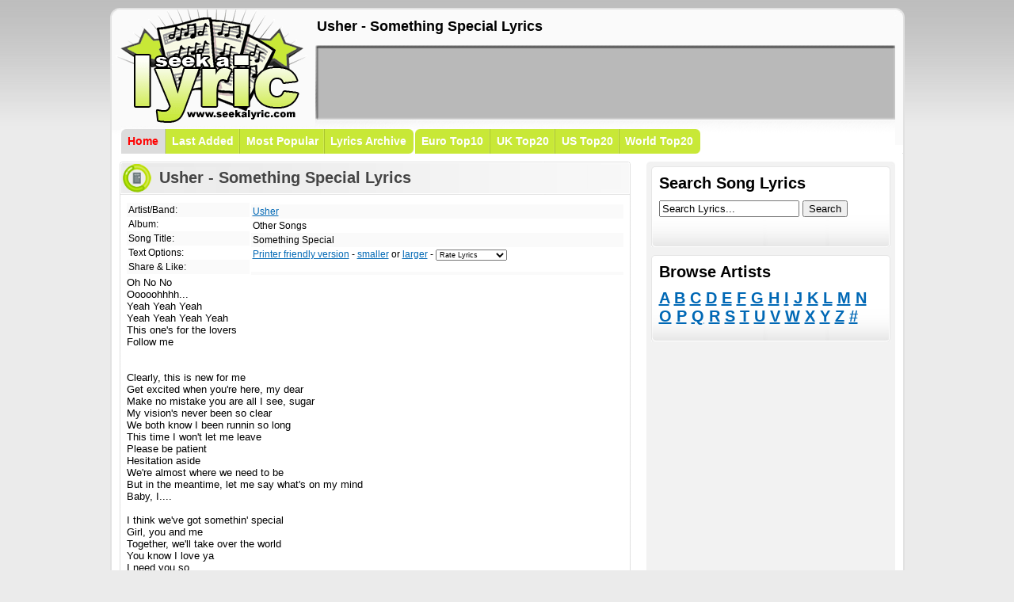

--- FILE ---
content_type: text/html; charset=UTF-8
request_url: https://www.seekalyric.com/song/Usher/Something_Special
body_size: 4476
content:
<html>
<head><title>Usher - Something Special Lyric</title>
<meta name="description" content="Usher - Something Special Lyrics at SeekaLyric.com, your source for free song lyrics!">
<meta name="keywords" content="Usher, Something Special, lyrics, lyric, song, free, music, search, artist, bands, seekalyric">
<link href="/files/Styles01.css" rel="stylesheet" type="text/css">
<script src="/files/size.js" type="text/javascript"></script>
<script type="text/javascript">
var domain = "www.seekalyric.com";
var lyricsScrollerPath = "http://"+domain+"/lyricScroller.swf?a=Usher&s=Something_Special&speed=4";
var songLyricPage ="http://"+domain+"/song/Usher/Something_Special";
var	song_id = 657627;	
var youtube_video = true;	
var lv_code = "<div style='padding:3px; border:1px solid #FF3366; border-bottom:0px; width:292px'><object width='292' height='243'><param name='movie' value='http://www.youtube.com/v/&enablejsapi=1&playerapiid=ytplayer'></param><param name='wmode' value='transparent'></param><embed src='http://www.youtube.com/v/&enablejsapi=1&playerapiid=ytplayer' type='application/x-shockwave-flash' wmode='transparent' width='292' height='243'></embed></object></div><object width='300' height='181'><embed src='"+lyricsScrollerPath+"' width='300' height='181' type='application/x-shockwave-flash'/></embed></object><br><a href='http://www.seekalyric.com' target='_blank'>Free Song Lyrics</a> | <a href='"+songLyricPage+"' target='_blank'>Something Special lyrics</a>";	
var l_code = "<object width='300' height='181'><embed src='"+lyricsScrollerPath+"' width='300' height='181' type='application/x-shockwave-flash'/></embed></object><br><a href='http://www.seekalyric.com' target='_blank'>Free Song Lyrics</a> | <a href='"+songLyricPage+"' target='_blank'>Something Special lyrics</a>";	

var v_code = "<div style='padding:3px; border:1px solid #FF3366; width:292px; text-align:center'><object width='292' height='243'><param name='movie' value='http://www.youtube.com/v/&enablejsapi=1&playerapiid=ytplayer'></param><param name='wmode' value='transparent'></param><embed src='http://www.youtube.com/v/&enablejsapi=1&playerapiid=ytplayer' type='application/x-shockwave-flash' wmode='transparent' width='292' height='243'></embed></object><br><a href='"+songLyricPage+"' target='_blank'>Something Special lyrics</a> | <a href='http://www.seekalyric.com' target='_blank'>Free Song Lyrics</a></div>";

var artist = "Usher";
var videoId = "";
var song = "Something_Special";
</script>
<script language="JavaScript">
function highlight(field) {
       field.focus();
       field.select();
}</script>
</head><body>
    <div id="Header">
    <div id="Logo"><a href="https://www.seekalyric.com" title="SeekaLyric - Free Song Lyrics"><img src="https://www.seekalyric.com/files/Logo.png" border="0"></a></div>
    <div id="Ad728x90">
      <h2>Usher - Something Special Lyrics</h2>
<script type="text/javascript"><!--
google_ad_client = "pub-0954770468163920";
/* 728x90 */
google_ad_slot = "5162745999";
google_ad_width = 728;
google_ad_height = 90;
//-->
</script>
<script type="text/javascript" src="https://pagead2.googlesyndication.com/pagead/show_ads.js">
</script></div>
    <div id="CM_Wrap">
<div class="CM_T_First_Sel" style="background-color: rgb(220, 220, 220);"><a href="https://www.seekalyric.com/">Home</a></div>
<div class="CM_T_Normal" style="background-color: rgb(200, 232, 55);"><a href="/new_lyrics">Last Added</a></div>
<div class="CM_T_Normal" style="background-color: rgb(200, 232, 55);"><a href="/popular_lyrics">Most Popular</a></div>
<div class="CM_T_More" style="background-color: rgb(200, 232, 55);"><a href="/song_lyrics/a">Lyrics Archive</a></div>
<div class="CM_T_First" style="background-color: rgb(200, 232, 55);"><a href="/music_charts/Europe">Euro Top10</a></div>
<div class="CM_T_Normal" style="background-color: rgb(200, 232, 55);"><a href="/music_charts/UK">UK Top20</a></div>
<div class="CM_T_Normal" style="background-color: rgb(200, 232, 55);"><a href="/music_charts/US">US Top20</a></div>
<div class="CM_T_More" style="background-color: rgb(200, 232, 55);"><a href="/music_charts/World">World Top20</a></div>
</div>
</div>
 </div>
    <div id="Wrap">
      <div id="Content">
 <div class="FP_HR1">
<h2>Usher - Something Special Lyrics</h2>
</div>
<div class="FP_HR_Item2">
<div class="FP_HR_Song">

<ul>
<li class="line0S">Artist/Band:</li>
<li>Album:</li>
<li class="line0S">Song Title:</li>
<li>Text Options:</li>
<li class="line0S">Share & Like:</li>
</ul>
<ul id="FP_HR_Song2">
<li class="line0S"><a href="https://www.seekalyric.com/browse/Usher" title="Usher Lyrics">Usher</a></li>
<li>Other Songs</li>
<li class="line0S">Something Special</li>
<li><form name="rate_tab" method=post action="https://www.seekalyric.com/rate_song.php">
<a href="https://www.seekalyric.com/printer_friendly/Usher/Something_Special" rel="nofollow">Printer friendly version</a> - <a href="#" onclick="mkStyle(-1); return false;" title="decrease font size" class="smaller" rel="nofollow"><span>smaller</span></a> or <a href="#" onclick="mkStyle(1); return false;" class="larger" title="increase font size" rel="nofollow"><span>larger</span></a> - <input type="hidden" name="song" value="415680">
                  <select name='rating' style="FONT-SIZE: 9px; WIDTH: 90px;" onchange='document.rate_tab.submit();'>
                      <option value=0>Rate Lyrics</option>
                      <option value=5>5 - Near Perfect</option>
                      <option value=4>4 - Very Good</option>
                      <option value=3>3 - Average</option>
                      <option value=2>2 - Fair</option>
                      <option value=1>1 - Poor</option>
                  </select> 
			      
			      
			</form></li>
<li class="line0S"></li>
</ul>
<br />
<div id="contentt" style="FONT-SIZE: 13px;"> Oh No No<br />
Ooooohhhh...<br />
Yeah Yeah Yeah<br />
Yeah Yeah Yeah Yeah<br />
This one's for the lovers<br />
Follow me<br />
<br />
<br />
Clearly, this is new for me<br />
Get excited when you're here, my dear<br />
Make no mistake you are all I see, sugar<br />
My vision's never been so clear<br />
We both know I been runnin so long<br />
This time I won't let me leave<br />
Please be patient<br />
Hesitation aside<br />
We're almost where we need to be<br />
But in the meantime, let me say what's on my mind<br />
Baby, I....<br />
<br />
I think we've got somethin' special<br />
Girl, you and me<br />
Together, we'll take over the world<br />
You know I love ya<br />
I need you so<br />
So happy I just wanna let everybody know<br />
<br />
Think back to the time<br />
When I was scared to let it show<br />
Havin' too much fun with this and that one<br />
Now that you're mine (huh yeah..)<br />
Somewhere along the way, everything fell in place<br />
<br />
Oooohh...I'm so proud of how you represent me, baby<br />
Whether rockin' Armani, Dolce Gabbana,<br />
Roberto Cavalli, Louis, or Gucci, girl<br />
No matter what you wear, you do your own wit it<br />
I'll feel the same years from here<br />
But in the meantime, let me say what's on my mind<br />
Ooooh...listen<br />
<br />
I think we've got somethin' special<br />
Girl, you and me<br />
Together, we'll take over the world<br />
You know I love ya<br />
I need you so<br />
So happy I just wanna let everybody know<br />
<br />
That I think we've got somethin' special<br />
Girl, you and me<br />
Together, we'll take over the world<br />
You know I love ya<br />
I need you so<br />
So happy I just wanna let everybody know<br />
<br />
You know I need ya, baby (I love you)<br />
Girl, you know (repeat x 3)<br />
Do you know I need ya, baby (repeat x 4)<br />
Girl, now that you're mine<br />
Somewhere along the way, everything fell in place<br />
<br />
Heyyy...<br />
I think we've got somethin' special<br />
Girl, you and me<br />
Together, we'll take over the world<br />
You know I love ya<br />
I need you so<br />
So happy I just wanna let everybody know<br />
<br />
I think we've got somethin' special<br />
Girl, you and me<br />
Together, we'll take over the world<br />
You know I love ya<br />
Girl, I need you so<br />
I'll never, never let you go<br />
Noooooo....<br />
You're so special</div>
<br />
<ul style="padding: 2px; width: 310px;">
<li class="line0S">Download <a href="http://www.mp3fusion.net/music/usher-1.html" title="Usher mp3" target="_blank">Usher mp3</a></li>
<li class="line0S">Watch <a href="http://www.seekavideo.com/show/Usher" title="Usher music videos" target="_blank">Usher music videos</a></li>
</ul>
<ul style="padding: 2px; width: 310px;">
<li class="line0S">Find <a href="http://www.seekacover.com/cd/Usher" title="Usher CD covers" target="_blank">Usher CD covers</a></li>
</ul>
</div></div>
<div align="center">
<script type="text/javascript"><!--
google_ad_client = "ca-pub-0954770468163920";
/* salbottom */
google_ad_slot = "7238273315";
google_ad_width = 320;
google_ad_height = 50;
//-->
</script>
<script type="text/javascript" src="https://pagead2.googlesyndication.com/pagead/show_ads.js">
</script>
</div>

</div>
<div id="SideContent">
 <div>
  <div class="CBS_Top" style="padding-left: 10px; padding-top: 10px; padding-right: 10px;"> Search Song Lyrics</div>
  <div class="CBS" style="padding-left: 10px; padding-bottom: 10px; padding-right: 10px;">
<form id="Search" method="get" action="/search.php">
<input id="SearchInput" type="text" value="Search Lyrics..." onclick="value=''" title="Search Input" name="query" /> <input id="SearchSubmit" type="submit" value="Search" title="Search!" /><br /><br />
</form>
</div>
</div>
<div class="CBS_Top" style="padding-left: 10px; padding-top: 10px; padding-right: 10px;"> Browse Artists</div>
<div class="CBS" style="padding-left: 10px; padding-bottom: 10px; padding-right: 10px; height: 56px;">
<h3><a href="/song_lyrics/a">A</a> <a href="/song_lyrics/b">B</a> <a href="/song_lyrics/c">C</a> <a href="/song_lyrics/d">D</a> <a href="/song_lyrics/e">E</a> <a href="/song_lyrics/f">F</a> <a href="/song_lyrics/g">G</a> <a href="/song_lyrics/h">H</a> <a href="/song_lyrics/i">I</a> <a href="/song_lyrics/j">J</a> <a href="/song_lyrics/k">K</a> <a href="/song_lyrics/l">L</a> <a href="/song_lyrics/m">M</a> <a href="/song_lyrics/n">N</a> <br />
    <a href="/song_lyrics/o">O</a> <a href="/song_lyrics/p">P</a> <a href="/song_lyrics/q">Q</a> <a href="/song_lyrics/r">R</a> <a href="/song_lyrics/s">S</a> <a href="/song_lyrics/t">T</a> <a href="/song_lyrics/u">U</a> <a href="/song_lyrics/v">V</a> <a href="/song_lyrics/w">W</a> <a href="/song_lyrics/x">X</a> <a href="/song_lyrics/y">Y</a> <a href="/song_lyrics/z">Z</a> <a href="/song_lyrics/num">#</a> </h3>
</div>
<div class="Ad_300x250"><script type="text/javascript"><!--
google_ad_client = "pub-0954770468163920";
/* 300x250 */
google_ad_slot = "3780161357";
google_ad_width = 300;
google_ad_height = 250;
//-->
</script>
<script type="text/javascript" src="https://pagead2.googlesyndication.com/pagead/show_ads.js">
</script></div>

<script language=javascript src="/lvscript.js"  type=text/javascript></script>
<script type="text/javascript" src="/swfobject.js"></script>

<p>
<table cellspacing=0 cellpadding=0 width=300>
  <tbody>
    <tr>
      <td colspan=2><div style="FLOAT: right"><a id=hide_link_id style="TEXT-DECORATION: none" onclick="hide_preview(); return false"   href="javascript:void()"><img id=img_arr_id   height=18 alt="Hide preview"   src="/arr_u.gif"   width=18 align=middle border=0></a></div>
        <strong><font class=style2 style="COLOR: #FF3366">Lyrics and Video Widget:</font></strong></td>
    </tr>
    <tr>
      <td align="center"><table style="MARGIN-BOTTOM: 6px" cellspacing=0   cellpadding=0 width="100%">
          <tbody>
            <tr>
              <td width=3><input id=rb1   onclick=change_preview(1) type=radio name=widget></td>
              <td><label for=rb1 class=style1 id=lrb1>LYRICS &amp; VIDEO</label></td>
              <td width=3><input id=rb2   onclick=change_preview(2) type=radio   name=widget></td>
              <td><label for=rb2 class=style1 id=lrb2>LYRICS ONLY</label></td>
              <td width=3><input id=rb3   onclick=change_preview(3) type=radio   name=widget></td>
              <td><label for=rb3 class=style1 id=lrb3>VIDEO ONLY</label></td>
            </tr>
          </tbody>
        </table>
        <div id=widgets>
          <div id=ytapiplayer style="BORDER-RIGHT: #FF3366 1px solid; PADDING-RIGHT: 3px; BORDER-TOP: #FF3366 1px solid; PADDING-LEFT: 3px; BACKGROUND: white; PADDING-BOTTOM: 3px; BORDER-LEFT: #FF3366 1px solid; WIDTH: 292px; PADDING-TOP: 3px; BORDER-BOTTOM: 0px"></div>
          <div id=lyricPlayer style="WIDTH: 300px; HEIGHT: 181px"></div>
        </div><br />
        <strong><font class=style2 style="COLOR: #FF3366">Code for your site/blog/space</font></strong><br />

        <div style="WIDTH: 100%; POSITION: relative">
          <input onClick='highlight(this);' id=code_input style="WIDTH: 300px" value="">
          <br />Click above to select the code then right click & copy to get the code to paste onto your site/blog
        </div>
        <script type="text/javascript">
			var so0 = new SWFObject("http://www.youtube.com/v/"+videoId+"&enablejsapi=1&playerapiid=ytplayer", "mymovie0", "292", "243", "7");														
			  so0.addParam("allowScriptAccess","always");
			  so0.write("ytapiplayer");	
			var so = new SWFObject("/lyricScroller.swf?a="+artist+"&s="+song+"&speed=4", "mymovie", "300", "181", "7");
			  so.addParam("allowScriptAccess","always");														
			  so.write("lyricPlayer");
			  
			  if(videoId != ""){
			  	change_preview(1);
			  }else{
			  	change_preview(2);
			  }

</script>
      </td>
    </tr>
  </tbody>
</table>
</p><br />
<div id="Menu"> Respected Sites
<div class="Menu_LL">
<div class="Menu_RL"><a href="http://www.seekavideo.com" target="_blank">Music Videos</a></div>
<a href="http://www.seekasong.com" target="_blank">SeekaSong</a></div>
<div class="Menu_LL">
<div class="Menu_RL"><a href="http://www.1songlyrics.com" target="_blank">Song Lyrics</a></div>
<a href="http://www.seekacover.com" target="_blank">CD Covers</a></div>
<div class="Menu_LL">
<div class="Menu_RL"><a href="http://www.lyricsaction.com" target="_blank" onclick="(new Image()).src='/site.php?trade=lyricsaction.com'">Lyrics Action</a></div>
<a href="http://www.lyricmania.com">Lyrics</a> </div>
<div class="Menu_LL">
<div class="Menu_RL"><a href="http://www.1musiclyrics.net" target="_blank">Music Lyrics</a></div>
<a href="http://www.songs-lyrics.net" target="_blank" onclick="(new Image()).src='/site.php?trade=songs-lyrics.net'">Songs Lyrics</a></div>

</div>
<div>
<div id="Menu_SB"></div>

 </div>
<div style="margin: 0px -6px -6px;"><img src="/files/SideContentBtBG.png" /></div>
</div>
<div id="NLM"></div>
</div>
<div id="Footer">
<div style="float: right;">Song Lyrics are property of their respective owners. &copy; Copyright 2008-2013 SeekaLyric.com</div>
<a href="/contact">Contact Us</a> | <a href="/privacy">Privacy Policy</a> | <a href="/disclaimer">Disclaimer</a> | <a href="/dmca">DMCA</a></div>
<script src="https://www.google-analytics.com/urchin.js" type="text/javascript">
</script>
<script type="text/javascript">
_uacct = "UA-61178-8";
urchinTracker();
</script>
<script src="https://apis.google.com/js/client.js?onload=googleApiClientReady"></script>
<script defer src="https://static.cloudflareinsights.com/beacon.min.js/vcd15cbe7772f49c399c6a5babf22c1241717689176015" integrity="sha512-ZpsOmlRQV6y907TI0dKBHq9Md29nnaEIPlkf84rnaERnq6zvWvPUqr2ft8M1aS28oN72PdrCzSjY4U6VaAw1EQ==" data-cf-beacon='{"version":"2024.11.0","token":"46e90b1206af42dd88ab13c124f07c2c","r":1,"server_timing":{"name":{"cfCacheStatus":true,"cfEdge":true,"cfExtPri":true,"cfL4":true,"cfOrigin":true,"cfSpeedBrain":true},"location_startswith":null}}' crossorigin="anonymous"></script>
</body></html>

--- FILE ---
content_type: text/html; charset=utf-8
request_url: https://www.google.com/recaptcha/api2/aframe
body_size: 269
content:
<!DOCTYPE HTML><html><head><meta http-equiv="content-type" content="text/html; charset=UTF-8"></head><body><script nonce="lTuDXhq5CYzZ2Hx8e27QvA">/** Anti-fraud and anti-abuse applications only. See google.com/recaptcha */ try{var clients={'sodar':'https://pagead2.googlesyndication.com/pagead/sodar?'};window.addEventListener("message",function(a){try{if(a.source===window.parent){var b=JSON.parse(a.data);var c=clients[b['id']];if(c){var d=document.createElement('img');d.src=c+b['params']+'&rc='+(localStorage.getItem("rc::a")?sessionStorage.getItem("rc::b"):"");window.document.body.appendChild(d);sessionStorage.setItem("rc::e",parseInt(sessionStorage.getItem("rc::e")||0)+1);localStorage.setItem("rc::h",'1769310628453');}}}catch(b){}});window.parent.postMessage("_grecaptcha_ready", "*");}catch(b){}</script></body></html>

--- FILE ---
content_type: text/css
request_url: https://www.seekalyric.com/files/Styles01.css
body_size: 2396
content:
body
{
	margin: 0px;
	margin-top: 10px;
	margin-bottom: 10px;
	background-image: url( 'PageBG.jpg' );
	background-repeat: repeat-x;
	background-color: #ebebeb;
	font-family: Arial, Helvetica, sans-serif;
	text-align:center;
	
	font-size: 62.5%;
}

DIV, LI LI, LI P, TD P, BLOCKQUOTE P {font-size:1em}

div {
	margin:0;
	padding:0;
}

a {color: #0068b5;}
a:hover { color: #ff0000; }


#Header
{
	width: 1003px;
	height: 182px;
	margin: auto; /*check IE 6*/
	background-image: url('HeaderBG.png');
	background-repeat: no-repeat;
	padding-top: 2px;
}

#Wrap
{
    clear: both;
    width: 979px;
    background-color: #FFFFFF;
    overflow: hidden; /* Fixes BG issue in FF and Opera */
    margin: auto;
    padding: 10px 12px 0px 12px; /*border-left: solid 2px #b6b6b6;
	border-right: solid 2px #b6b6b6;*/
    text-align: left;
    font-size: 1.3em;
    background-image: url( 'Wrap_BG.png' );
    background-repeat: repeat-y;
}

#Content
{
	width: 645px;
	float: left;
}

#SideContent
{
	width: 302px;
	float: right;
	background-color: #f2f2f2;
	background-image: url(   'SideContentBG.png' );
	background-repeat: no-repeat;
	padding: 6px;
}

#Footer
{
	background-position: bottom;
	width: 973px;
	height: 25px;
	margin: auto; /*check IE 6*/
	padding: 10px 15px 10px 15px;
	padding-top: 10px;
	vertical-align: bottom;
	text-align: left;
	font-size: 12px;
	color: #999999;
	clear: both;
}

#Footer a
{
	color: #666666;
	text-decoration: none;
}

#Footer a:hover
{
	color: #FF0000;
	text-decoration: underline;
}



/* In Header */
#Logo
{ 
	padding-left: 2px;
	float: left;
	height: 143px;
}

#Ad728x90
{
	float: right;
	padding-top: 0px;
	padding-bottom: 5px;
	padding-right: 14px;
	height: 143px;
	    overflow: hidden; /* Fixes BG issue in FF and Opera */
}

#Ad728x90 h2
{
	height: 25px;
	width: 728px;
	font-family: Arial, Helvetica, sans-serif;
	text-align:left;
	font-size: 18px;
	padding: 0px;
	margin: 11px 0px 11px 0px;
	overflow: hidden;
}

/* Channel Menu */

#CM_Wrap
{
	height: 31px;
	width: 979px;
	clear: both;
  padding-top: 3px;
	padding-left: 12px;
	padding-right: 12px;
	overflow: visible;
}

#CM_Wrap a{
display: block;
	text-decoration: none;
	font-size: 14px;
	font-weight: bold;
	color: #FFFFFF;
	float:left;
	border: 0px;
	padding: 8px;
	padding-top: 7px;
	padding-bottom: 8px;
	/*background-color: #0068b5;*/
	background-position: left;
	/*background-image: url(    'CM_T_First_BG.png' );
	background-repeat: no-repeat;*/
}

#CM_Wrap a:hover{
	background-color: #dcdcdc;
	color: #FF0000;
	border-right: 0;
}

#CM_Wrap .CM_T_First, #CM_Wrap .CM_T_First_Sel
{
	background-position: right;
	background-image: url('CM_T_Normal_BG.png' );
	background-repeat: no-repeat;
	border-right: 0;
	padding-right: 1px;
	margin-left: 2px;
}

#CM_Wrap .CM_T_First a, #CM_Wrap .CM_T_First_Sel a
{
	border-left: solid 0px #004888;
	background-image: url('CM_T_First_BG.png' );
	background-repeat: no-repeat;
	border-right: 0;
}

#CM_Wrap .CM_T_First2 a, #CM_Wrap .CM_T_First2_Sel a
{
	border-left: solid 0px #004888;
	background-image: url('CM_T_First2_BG.png' );
	background-repeat: no-repeat;
	border-right: 0;
}

#CM_Wrap .CM_T_First2, #CM_Wrap .CM_T_First2_Sel
{
	background-position: left;
	background-image: url('CM_T_Normal_BG.png' );
	background-repeat: no-repeat;
	border-right: 0;
	padding-right: 2px;
}


#CM_Wrap .CM_T_Normal a, #CM_Wrap .CM_T_Normal_Sel a, #CM_Wrap .CM_T_Normal2 a, #CM_Wrap .CM_T_Normal2_Sel a
{
	background-position: right;
	background-image: url('CM_T_Normal_BG.png' );
	background-repeat: no-repeat;
	border-right: 0;
	padding-right: 8px;
}

#CM_Wrap .CM_T_First_Sel a, #CM_Wrap .CM_T_First2_Sel a, #CM_Wrap .CM_T_Normal_Sel a, #CM_Wrap .CM_T_Normal2_Sel a, #CM_Wrap .CM_T_Last_Sel a, #CM_Wrap .CM_T_Last2_Sel a
{
	color: #FF0000;
}

#CM_Wrap .CM_T_Last a, #CM_Wrap .CM_T_Last_Sel a
{
	background-position: right;
	background-image: url('CM_T_Last_BG.png' );
	background-repeat: no-repeat;
	border-right: 0;
}

#CM_Wrap .CM_T_Last2 a, #CM_Wrap .CM_T_Last2_Sel a
{
	background-position: right;
	background-image: url('CM_T_Last2_BG.png' );
	background-repeat: no-repeat;
	border-right: 0;
}

#CM_Wrap .CM_T_First a:hover, #CM_Wrap .CM_T_First2 a:hover
{
	border-left: 0;
}

#CM_Wrap .CM_T_Last2 a:hover, #CM_Wrap .CM_T_Last a:hover
{
	border-right: 0;
}


.CM_T_First, .CM_T_Normal, .CM_T_Last
{
    float:left;
}

.CM_T_First_Sel, .CM_T_Normal_Sel, .CM_T_Last_Sel
{
    float:left;
}


.CM_T_First2, .CM_T_First2_Sel, .CM_T_Last2,  .CM_T_Last2_Sel, .CM_T_Normal2, .CM_T_Normal2_Sel
{
	float:right;
}


/* Channel Menu More Tab */
#CM_Wrap .CM_T_More
{
	float:left;
	padding-left: 4px;
	padding-right: 4px;
	margin: 0;
	height: 31px;
	background-position: right;
	background-image: url('CM_T_Last_BG.png' );
	background-repeat: no-repeat;
}

#CM_Wrap .CM_T_More a
{
	margin: 0;
	padding-left: 3px;
	padding-right: 5px;
}


/* Content Box Side */

.CBS_Top
{
	background-image: url(   'CBS_Top_BG.png' );
	padding: 20px;
	padding-bottom: 5px;
	font-size: 20px;
	font-weight: bold;
}

.CBS
{
	background-position: bottom;
	background-image: url(   'CBS_BG.png' );
	background-repeat: no-repeat;
	padding: 20px;
	padding-top: 5px;
	margin-bottom: 10px;
	overflow: hidden;
}

.CBS h3
{
    font-size: 20px;
    font-weight: bold;
    padding: 0px;
    margin: 0px;

}

/* Menu */

#Menu
{
	width: 292px;
	height: 132px;
	background-image: url(    'MenuBG.png' );
	background-repeat: no-repeat;
	padding-top: 10px;
	padding-left: 10px;
	font-weight: bold;
	font-size: 20px;
}

#Menu a
{
	text-decoration: none;
	font-weight: normal;
}

/* Right and Left Links */
.Menu_LL
{
	font-size: 13px;
	padding-left: 25px;
	padding-top: 3px;
  padding-bottom: 4px;
}

.Menu_RL
{
	font-size: 13px;
	float: Right;
	width: 109px;
}

#Menu_SB
{
	padding-top: 0px;
	padding-right: 10px;
		padding-bottom: 0px;
}

/* Ad */

.Ad_300x250
{
	width: 314px;
	height: 250px;
	text-align: center;
	padding-top: 8px;
	padding-bottom: 8px;
	margin-left: -6px;
	margin-right: -6px;
	margin-top: 0px;
	margin-bottom: 6px;
}

/* FP */
#FP_HN
{
    width: 645px;
    height: 110px;
    background-image: url('FP_HN_BG.png' );
    background-repeat: no-repeat;
    padding: 0px 0px 43px 10px;

}

#FP_HN h3
{
    font-size: 20px;
    font-weight: bold;
    color: #000000;
    text-decoration: none;
    padding: 14px 0px 0px 45px;
  margin-top: 0px;
  line-height: 12px;
}

.FP_HN_Item0, .FP_HN_Item1, .FP_HN_Item2
{
    background-position: center;
    width: 289px;
    height: 84px;
    float: left;
    padding: 5px;
    margin-right: 21px; 
    background-repeat: no-repeat;
    border: solid 1px #c0c0c0;
}

.FP_HN_Item1
{
    margin-left: 25px; 
    margin-right: 24px;
    _margin-left: 22px; /*IE6*/
    _margin-right: 22px; /*IE6*/
}

.FP_HN_ItemTemp
{
    background-position: left bottom;
    color: #FFFFFF;
    font-weight: bold;
    float: right;
    padding: 2px 5px 2px 5px;
    font-size: 18px;
    background-image: url( 'FP_HN_Temp_100_BG.png' );
    background-repeat: no-repeat;
}

.FP_HN_ItemTitle
{
    font-weight: bold;
    color: #FFFFFF;
    font-size: 1.1em;
    background-image: url('FP_HN_TitleBG.png' );
    padding: 6px;
    height: 33px;
}

.FP_HN_ItemTitle a
{
    color: #FFFFFF;
    text-decoration: none;
}

.FP_HN_ItemTitle a:hover
{
    color: #FF0000;
}

.FP_HN_ItemCom
{
    float: left;
    font-weight: bold;
    font-size: 0.9em;
    position: relative;
    top: 115px;
    left: 160px;
}

.FP_HN_ItemCom a
{
    color: #CCCCCC;
    text-decoration: none;
}

.FP_HN_ItemCom a:hover
{
    color: #FF0000;
}

#FP_HN_List
{
    padding: 10px 0px 0px 0px;
    width: 325px; 
    height: 602px;
    background-image: url('FP_HN_List_BG.png' );
    background-repeat: no-repeat;
    color: #666666;
    font-size: 0.88em;
    overflow: hidden;
}

#FP_HN_List h3
{
    font-size: 20px;
    font-weight: bold;
    color: #000000;
    text-decoration: none;
    padding: 15px 0px 0px 45px;
    line-height: 10px;
      margin-top: 0px;
}

#FP_HN_List p
{
    padding: 0px 0px 0px 10px;
    font-size: 12px;
    color: #000000;
    text-decoration: none;
}

#FP_HN_List a:hover
{
    color: #FF0000;
}

#FP_HN_List ul
{
    padding: 0px 10px 0px 10px;
    margin: 0px;
}

#FP_HN_List li
{
    padding: 2px;
    margin: 0px;
    list-style: none;
}

.FP_HN_ListItem
{
    padding: 5px 12px 5px 12px;
    font-size: 0.88em;
}

.FP_HN_ListDeg
{
    background-color: #f20018;
    color: #FFFFFF;
    font-weight: bold;
    float: right;
    padding: 1px 4px 1px 4px;
    margin-top: 3px;
    font-size: 11px;
}

#FP_HN_List a.FP_HN_ListCom
{
    color: #666666;
}

#FP_HN_List a.FP_HN_ListCom:hover
{
    color: #FF0000;
}


#FP_Ex
{
    width: 316px; 
    height: 605px;
    background-image: url('FP_Ex_BG.png' );
    background-repeat: no-repeat;
    color: #666666; 
    float: right;
    margin-top: 6px;
    font-size: 0.88em;
    overflow: hidden;
}

#FP_Ex h1
{
    margin: 0;
    padding: 0;
    font-size: 18px;
    font-weight: bold;
    padding-bottom: 16px;
    color: #000000; 
}

#FP_Ex h3
{
    padding: 20px 0px 0px 45px;
    font-size: 20px;
    font-weight: bold;
    color: #000000;
    text-decoration: none;
    line-height: 10px;
      margin-top: 0px;
}

#FP_Ex p
{
    padding: 0px 0px 0px 10px;
    font-size: 12px;
    color: #000000;
    text-decoration: none;
}

#FP_Ex ul
{
    padding: 0px 20px 0px 10px;
    margin: 0px;
}

#FP_Ex li
{
    padding: 2px;
    margin: 0px;
    list-style: none;
}

/* Hot Reviews */
#FP_HR
{
    width: 645px; 
    height: 135px;
    background-image: url('FP_HR_BG.png' );
    background-repeat: no-repeat;
    color: #444444; 
    margin-top: 10px;
    padding-top: 0px;
}

#FP_HR h3
{
    font-size: 20px;
    font-weight: bold;
    color: #000000;
    text-decoration: none;
    padding: 14px 0px 0px 45px;
  margin-top: 0px;
  line-height: 12px;
}


#FP_HR p
{
    padding: 6px 20px 0px 20px;
	text-align: center;
}

#FP_HRL
{
    width: 645px; 
    height: 115px;
    background-image: url('FP_HR_BG2.png' );
    background-repeat: no-repeat;
    color: #444444; 
    margin-top: 10px;
    padding-top: 0px;
        float: left;
}

#FP_HRL h3
{
    font-size: 20px;
    font-weight: bold;
    color: #000000;
    text-decoration: none;
    padding: 14px 0px 0px 45px;
  margin-top: 0px;
  line-height: 12px;
}


#FP_HRL p
{
    padding: 6px 20px 0px 20px;
	text-align: center;
}

#FP_HRL ul
{
    padding-left: 20px;
    margin: 0px;
}

#FP_HRL li
{
    width: 90px;
    padding: 10px 10px 0px 0px;
    margin: 0px;
    list-style: none;
    float: left;
    text-align:left;
}


.FP_HR1
{
    width: 645px; 
    height: 42px;
	background-image: url('cnt1.png');
    background-repeat: no-repeat;
    color: #444444; 
    padding: 0px 0px 0px 0px;
}

.FP_HR1 h2
{
  width: 600px; 
  height: 28px;
	font-family: Arial, Helvetica, sans-serif;
	text-align:left;
	font-size: 20px;
	padding: 9px 0px 0px 50px;
	margin: 0px;
	overflow: hidden;
}

#FP_HR2
{
    width: 645px; 
    background-color: #ffffff; 
    padding: 0px 20px 0px 20px;
	background-image: url('cnt2.png' );
	text-align: right;
}

#FP_HR2 p
{
    padding: 0px 100px 0px 100px;
	background-image: url('cnt2.png' );
	text-align: right;
}

#FP_HR3
{
    width: 645px;
	height: 51px;
    float: left;
    margin: 0px;
    background-image: url('cnt3.png' );
	background-repeat: no-repeat;
    padding: 9px 0px 0px 0px;
    font-size: 13px;
    text-align: center;
        font-weight: bold;
    display:inline; /*IE6*/
}

.FP_HR_ImgWrap
{
    background-position: center top;
    width: 85px;
    height: 50px;
    background-repeat: no-repeat;
    border: solid 1px #c1c1c1;
    margin-bottom: 1px;
}

.FP_HR_Item
{
    width: 645px;
    float: left;
    margin-left: 0px;
    margin-right: 0px;
    background-image: url('cnt2.png' );
	background-repeat: repeat-y;
    padding: 9px 0px 0px 0px;
    font-size: 11px;
    text-align: center;
    display:inline; /*IE6*/
}

.FP_HR_Item2

{
    width: 645px;
    float: left;
    background-image: url('cnt2.png' );
    background-repeat: repeat-y;
    padding-left: 9px;
    padding-right: 9px;
    font-size: 11px;
    display:inline; /*IE6*/
}

.FP_HR_Item3

{
    width: 630px;
    float: left;
    font-size: 12px;
    padding-top: 10px;
    display:inline; /*IE6*/
}

.FP_HR_Item3 li, ul

{
    list-style: none;
    margin: 0px;
    padding: 2px;
}

.FP_HR_ItemP

{
    width: 630px;
    float: left;
    font-size: 12px;
    padding-top: 10px;
    display:inline; /*IE6*/
}

.FP_HR_ItemP ul

{
    background-image: url('contbg.png' );
    background-repeat: repeat-y;
    margin-left: 16px;
        padding: 0px;
}

.FP_HR_ItemP li

{
    list-style: circle;
    margin: 0px;
    padding: 2px;
}

.FP_HR_Item4
{
    width: 135px;
    float: left;
    margin-left: 0px;
    margin-right: 0px;
    padding: 12px 7px 0px 10px;
    font-size: 11px;
    text-align: center;
    display:inline; /*IE6*/
}
.FP_HR_Item4 img
{
border: solid 5px #ffffff;
}

.FP_HR_Item4 img:hover
{
border: solid 5px #f2f2f2;
}

.FP_HR_Song
{
    width: 630px;
    float: left;
    font-size: 12px;
    padding-top: 10px;
    display:inline; /*IE6*/
}

.FP_HR_Song ul
{
    width: 155px;
    float: left;
    list-style: none;
    margin: 0px;
    padding: 0px;
}

.FP_HR_Song li
{
    padding: 2px;
}

#FP_HR_Song2
{
    width: 470px;
    float: left;
    list-style: none;
    margin: 0px;
    padding: 2px;
}


.FP_HR_Item a
{
    font-size: 12px;
    color: #444444;
    text-decoration: none;
}

.FP_HR_Item a:hover
{
    color: #FF0000;
    text-decoration: underline;
}

/* News List Menu */
#NLM
{
    margin-left: -12px;
    width: 1003px;
    height: 14px;
    background-repeat: no-repeat;
    background-image: url('NLM_BG.png' );
    clear: both;
    padding: 0px;
}

.style1 {
	font-size: 10px;
	font-family: Arial, Helvetica, sans-serif;
}
.style2 {
	font-family: Arial, Helvetica, sans-serif;
	font-size: 14px;
	font-style: strong;
}
.style4 {font-size: 12px; font-family: Arial, Helvetica, sans-serif; }

.line0 { background-color: #fafafa; }
.line0H { background-color: #fafafa; margin-top: 20px; padding: 2px; text-align: right; font-size: 14px; }
.line0S { background-color: #fafafa; padding: 2px; }
.line1 { background-color: #f7f7f7; }

p.center { text-align: center; font-size: 14px; font-weight: bold; color: #000000;}
p.center img { vertical-align:bottom; }
p.center a { text-align: center; font-size: 14px; font-weight: bold; color: #FF0000; text-decoration: underline; border-bottom: none;}
p.center a:hover { text-align: center; font-size: 14px; font-weight: bold; color: #FF0000; text-decoration: underline; border-bottom: none;}
p.center a:visited { text-align: center; font-size: 14px; font-weight: bold; color: #FF0000; text-decoration: underline; border-bottom: none;}
p.center a:link { text-align: center; font-size: 14px; font-weight: bold; color: #FF0000; text-decoration: underline; border-bottom: none;}


--- FILE ---
content_type: application/javascript
request_url: https://www.seekalyric.com/files/size.js
body_size: 704
content:
function $(v) { return(document.getElementById(v)); }
function $S(v) { return($(v).style); }

function $T(v,i) { return((i?$(i):document).getElementsByTagName(v)); }
function browser(v) { return(Math.max(navigator.userAgent.toLowerCase().indexOf(v),0)); }
function clearDefault(el) { if(el.defaultValue==el.value) el.value=""; }
function cookieGrab(f) { var c=document.cookie.split(';'); f=f+"="; for(var i in c) { var v=trim(c[i]); if(v.indexOf(f)==0) { return(v.substr(f.length,v.length)); } } }
function cookieStab(f,v) { document.cookie=f+'='+v+'; path=/'; }
function inArray(v,r) { for(var i in r) if(r[i]==v) return(1); } 
function inArrayRM(v,r) { var z=new Array(),j=0; for(var i in r) if(r[i]!=v) { z[j++]=r[i]; } return(z); }
function input(i,v) { if(i.defaultValue==i.value) i.value=v; }
function isset(v) { return((typeof(v)=='undefined' || v=='undefined' || v.length==0)?0:1); }
function mkNav(t) { var v=$('navMe'); $S(v.firstChild.className).display='none'; $S(t.className).display='block'; v.id=''; t.parentNode.id='navMe'; }
function mkStyle(v) { if(v) { var b=zero($S('contentt').fontSize)+zero(v); $S('contentt').fontSize=b+'px'; cookieStab('fontSize',b-15); } }
function trim(v) { return(v.replace(/(?:(?:^|\n)\s+|\s+(?:$|\n))/g,"")); }
function upDown(v,s) { var b=!isNaN(s)?s:($S('pm'+v).display=='none'?1:0),c=cookieGrab('side'); $T('span','s'+v)[0].innerHTML=b?'&ndash;':'+'; $S('pm'+v).display=b?'block':'none'; if(!s) { var r={},z=''; c=(c+'*'+v+':'+b).split('*'); for(var i in c) if(isset(c[i])) { i=c[i].split(':'); r[i[0]]=i[1]; } for(var i in r) z+=i+':'+r[i]+'*'; cookieStab('side',z.substr(0,z.length-1)); } }
function XY(e,v) { var z=browser('msie')?Array(event.clientX+document.body.scrollLeft,event.clientY+document.body.scrollTop):Array(e.pageX,e.pageY); return(z[zero(v)]); }
function XYwin(v) { var z=browser('msie')?Array(document.body.clientHeight,document.body.clientWidth):Array(window.innerHeight,window.innerWidth); return(isset(v)?z[v]:z); }
function zero(v) { v=parseInt(v); return(!isNaN(v)?v:0); }

/* LOAD */

var loadTime=new Date().getTime();

function init() { var c=cookieGrab('side'); if(c) c=c.split('*'); for(var i in c) { i=c[i].split(':'); if($('pm'+i[0])) upDown(i[0],parseInt(i[1])); } }

window.onload=function() { if(typeof(trax)!='undefined') { trax(); mkStyle(cookieGrab('fontSize')); } };

function loadWin() {  var v=new Date().getTime(); if(!$('contentt')) { if(v-loadTime<=5000) setTimeout("loadWin()",200); else window.onload=init; } else init(); }

setTimeout("loadWin()",200);